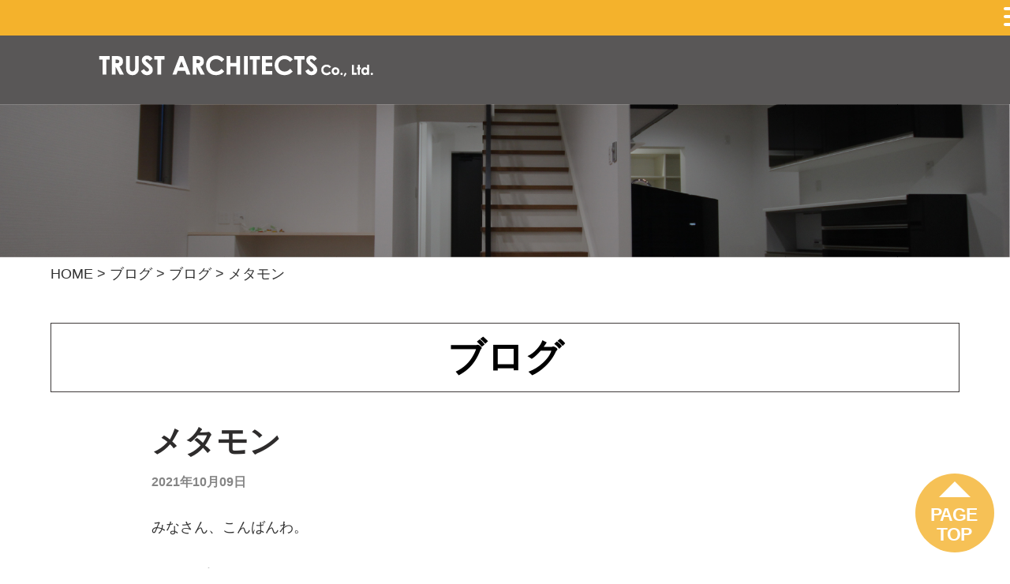

--- FILE ---
content_type: text/html; charset=UTF-8
request_url: https://trust-architects.jp/%E3%83%A1%E3%82%BF%E3%83%A2%E3%83%B3/
body_size: 11252
content:
<!DOCTYPE html>
<html lang="ja">
<head>
<meta charset="UTF-8">
<meta name="viewport" content="width=device-width, user-scalable=yes, maximum-scale=1.0, minimum-scale=1.0">
<meta name="description" content="メタモン - 福島県福島市のデザイン建築設計事務所">
<title>メタモン | トラストアーキテクツ株式会社</title>
<link rel="profile" href="https://gmpg.org/xfn/11">
<link rel="stylesheet" type="text/css" media="all" href="https://trust-architects.jp/wp-content/themes/trust-archtects/style.css">
<link rel="pingback" href="https://trust-architects.jp/xmlrpc.php">
<!--[if lt IE 9]>
<script src="https://trust-architects.jp/wp-content/themes/trust-archtects/js/html5.js"></script>
<script src="https://trust-architects.jp/wp-content/themes/trust-archtects/js/css3-mediaqueries.js"></script>
<![endif]-->
<meta name='robots' content='max-image-preview:large' />
	<style>img:is([sizes="auto" i], [sizes^="auto," i]) { contain-intrinsic-size: 3000px 1500px }</style>
	<link rel='dns-prefetch' href='//ajax.googleapis.com' />
<link rel='dns-prefetch' href='//www.googletagmanager.com' />
<link rel="alternate" type="application/rss+xml" title="トラストアーキテクツ株式会社 &raquo; メタモン のコメントのフィード" href="https://trust-architects.jp/%e3%83%a1%e3%82%bf%e3%83%a2%e3%83%b3/feed/" />
<script type="text/javascript">
/* <![CDATA[ */
window._wpemojiSettings = {"baseUrl":"https:\/\/s.w.org\/images\/core\/emoji\/16.0.1\/72x72\/","ext":".png","svgUrl":"https:\/\/s.w.org\/images\/core\/emoji\/16.0.1\/svg\/","svgExt":".svg","source":{"concatemoji":"https:\/\/trust-architects.jp\/wp-includes\/js\/wp-emoji-release.min.js?ver=6.8.3"}};
/*! This file is auto-generated */
!function(s,n){var o,i,e;function c(e){try{var t={supportTests:e,timestamp:(new Date).valueOf()};sessionStorage.setItem(o,JSON.stringify(t))}catch(e){}}function p(e,t,n){e.clearRect(0,0,e.canvas.width,e.canvas.height),e.fillText(t,0,0);var t=new Uint32Array(e.getImageData(0,0,e.canvas.width,e.canvas.height).data),a=(e.clearRect(0,0,e.canvas.width,e.canvas.height),e.fillText(n,0,0),new Uint32Array(e.getImageData(0,0,e.canvas.width,e.canvas.height).data));return t.every(function(e,t){return e===a[t]})}function u(e,t){e.clearRect(0,0,e.canvas.width,e.canvas.height),e.fillText(t,0,0);for(var n=e.getImageData(16,16,1,1),a=0;a<n.data.length;a++)if(0!==n.data[a])return!1;return!0}function f(e,t,n,a){switch(t){case"flag":return n(e,"\ud83c\udff3\ufe0f\u200d\u26a7\ufe0f","\ud83c\udff3\ufe0f\u200b\u26a7\ufe0f")?!1:!n(e,"\ud83c\udde8\ud83c\uddf6","\ud83c\udde8\u200b\ud83c\uddf6")&&!n(e,"\ud83c\udff4\udb40\udc67\udb40\udc62\udb40\udc65\udb40\udc6e\udb40\udc67\udb40\udc7f","\ud83c\udff4\u200b\udb40\udc67\u200b\udb40\udc62\u200b\udb40\udc65\u200b\udb40\udc6e\u200b\udb40\udc67\u200b\udb40\udc7f");case"emoji":return!a(e,"\ud83e\udedf")}return!1}function g(e,t,n,a){var r="undefined"!=typeof WorkerGlobalScope&&self instanceof WorkerGlobalScope?new OffscreenCanvas(300,150):s.createElement("canvas"),o=r.getContext("2d",{willReadFrequently:!0}),i=(o.textBaseline="top",o.font="600 32px Arial",{});return e.forEach(function(e){i[e]=t(o,e,n,a)}),i}function t(e){var t=s.createElement("script");t.src=e,t.defer=!0,s.head.appendChild(t)}"undefined"!=typeof Promise&&(o="wpEmojiSettingsSupports",i=["flag","emoji"],n.supports={everything:!0,everythingExceptFlag:!0},e=new Promise(function(e){s.addEventListener("DOMContentLoaded",e,{once:!0})}),new Promise(function(t){var n=function(){try{var e=JSON.parse(sessionStorage.getItem(o));if("object"==typeof e&&"number"==typeof e.timestamp&&(new Date).valueOf()<e.timestamp+604800&&"object"==typeof e.supportTests)return e.supportTests}catch(e){}return null}();if(!n){if("undefined"!=typeof Worker&&"undefined"!=typeof OffscreenCanvas&&"undefined"!=typeof URL&&URL.createObjectURL&&"undefined"!=typeof Blob)try{var e="postMessage("+g.toString()+"("+[JSON.stringify(i),f.toString(),p.toString(),u.toString()].join(",")+"));",a=new Blob([e],{type:"text/javascript"}),r=new Worker(URL.createObjectURL(a),{name:"wpTestEmojiSupports"});return void(r.onmessage=function(e){c(n=e.data),r.terminate(),t(n)})}catch(e){}c(n=g(i,f,p,u))}t(n)}).then(function(e){for(var t in e)n.supports[t]=e[t],n.supports.everything=n.supports.everything&&n.supports[t],"flag"!==t&&(n.supports.everythingExceptFlag=n.supports.everythingExceptFlag&&n.supports[t]);n.supports.everythingExceptFlag=n.supports.everythingExceptFlag&&!n.supports.flag,n.DOMReady=!1,n.readyCallback=function(){n.DOMReady=!0}}).then(function(){return e}).then(function(){var e;n.supports.everything||(n.readyCallback(),(e=n.source||{}).concatemoji?t(e.concatemoji):e.wpemoji&&e.twemoji&&(t(e.twemoji),t(e.wpemoji)))}))}((window,document),window._wpemojiSettings);
/* ]]> */
</script>
<style id='wp-emoji-styles-inline-css' type='text/css'>

	img.wp-smiley, img.emoji {
		display: inline !important;
		border: none !important;
		box-shadow: none !important;
		height: 1em !important;
		width: 1em !important;
		margin: 0 0.07em !important;
		vertical-align: -0.1em !important;
		background: none !important;
		padding: 0 !important;
	}
</style>
<link rel='stylesheet' id='wp-block-library-css' href='https://trust-architects.jp/wp-includes/css/dist/block-library/style.min.css?ver=6.8.3' type='text/css' media='all' />
<style id='classic-theme-styles-inline-css' type='text/css'>
/*! This file is auto-generated */
.wp-block-button__link{color:#fff;background-color:#32373c;border-radius:9999px;box-shadow:none;text-decoration:none;padding:calc(.667em + 2px) calc(1.333em + 2px);font-size:1.125em}.wp-block-file__button{background:#32373c;color:#fff;text-decoration:none}
</style>
<style id='global-styles-inline-css' type='text/css'>
:root{--wp--preset--aspect-ratio--square: 1;--wp--preset--aspect-ratio--4-3: 4/3;--wp--preset--aspect-ratio--3-4: 3/4;--wp--preset--aspect-ratio--3-2: 3/2;--wp--preset--aspect-ratio--2-3: 2/3;--wp--preset--aspect-ratio--16-9: 16/9;--wp--preset--aspect-ratio--9-16: 9/16;--wp--preset--color--black: #000000;--wp--preset--color--cyan-bluish-gray: #abb8c3;--wp--preset--color--white: #ffffff;--wp--preset--color--pale-pink: #f78da7;--wp--preset--color--vivid-red: #cf2e2e;--wp--preset--color--luminous-vivid-orange: #ff6900;--wp--preset--color--luminous-vivid-amber: #fcb900;--wp--preset--color--light-green-cyan: #7bdcb5;--wp--preset--color--vivid-green-cyan: #00d084;--wp--preset--color--pale-cyan-blue: #8ed1fc;--wp--preset--color--vivid-cyan-blue: #0693e3;--wp--preset--color--vivid-purple: #9b51e0;--wp--preset--gradient--vivid-cyan-blue-to-vivid-purple: linear-gradient(135deg,rgba(6,147,227,1) 0%,rgb(155,81,224) 100%);--wp--preset--gradient--light-green-cyan-to-vivid-green-cyan: linear-gradient(135deg,rgb(122,220,180) 0%,rgb(0,208,130) 100%);--wp--preset--gradient--luminous-vivid-amber-to-luminous-vivid-orange: linear-gradient(135deg,rgba(252,185,0,1) 0%,rgba(255,105,0,1) 100%);--wp--preset--gradient--luminous-vivid-orange-to-vivid-red: linear-gradient(135deg,rgba(255,105,0,1) 0%,rgb(207,46,46) 100%);--wp--preset--gradient--very-light-gray-to-cyan-bluish-gray: linear-gradient(135deg,rgb(238,238,238) 0%,rgb(169,184,195) 100%);--wp--preset--gradient--cool-to-warm-spectrum: linear-gradient(135deg,rgb(74,234,220) 0%,rgb(151,120,209) 20%,rgb(207,42,186) 40%,rgb(238,44,130) 60%,rgb(251,105,98) 80%,rgb(254,248,76) 100%);--wp--preset--gradient--blush-light-purple: linear-gradient(135deg,rgb(255,206,236) 0%,rgb(152,150,240) 100%);--wp--preset--gradient--blush-bordeaux: linear-gradient(135deg,rgb(254,205,165) 0%,rgb(254,45,45) 50%,rgb(107,0,62) 100%);--wp--preset--gradient--luminous-dusk: linear-gradient(135deg,rgb(255,203,112) 0%,rgb(199,81,192) 50%,rgb(65,88,208) 100%);--wp--preset--gradient--pale-ocean: linear-gradient(135deg,rgb(255,245,203) 0%,rgb(182,227,212) 50%,rgb(51,167,181) 100%);--wp--preset--gradient--electric-grass: linear-gradient(135deg,rgb(202,248,128) 0%,rgb(113,206,126) 100%);--wp--preset--gradient--midnight: linear-gradient(135deg,rgb(2,3,129) 0%,rgb(40,116,252) 100%);--wp--preset--font-size--small: 13px;--wp--preset--font-size--medium: 20px;--wp--preset--font-size--large: 36px;--wp--preset--font-size--x-large: 42px;--wp--preset--spacing--20: 0.44rem;--wp--preset--spacing--30: 0.67rem;--wp--preset--spacing--40: 1rem;--wp--preset--spacing--50: 1.5rem;--wp--preset--spacing--60: 2.25rem;--wp--preset--spacing--70: 3.38rem;--wp--preset--spacing--80: 5.06rem;--wp--preset--shadow--natural: 6px 6px 9px rgba(0, 0, 0, 0.2);--wp--preset--shadow--deep: 12px 12px 50px rgba(0, 0, 0, 0.4);--wp--preset--shadow--sharp: 6px 6px 0px rgba(0, 0, 0, 0.2);--wp--preset--shadow--outlined: 6px 6px 0px -3px rgba(255, 255, 255, 1), 6px 6px rgba(0, 0, 0, 1);--wp--preset--shadow--crisp: 6px 6px 0px rgba(0, 0, 0, 1);}:where(.is-layout-flex){gap: 0.5em;}:where(.is-layout-grid){gap: 0.5em;}body .is-layout-flex{display: flex;}.is-layout-flex{flex-wrap: wrap;align-items: center;}.is-layout-flex > :is(*, div){margin: 0;}body .is-layout-grid{display: grid;}.is-layout-grid > :is(*, div){margin: 0;}:where(.wp-block-columns.is-layout-flex){gap: 2em;}:where(.wp-block-columns.is-layout-grid){gap: 2em;}:where(.wp-block-post-template.is-layout-flex){gap: 1.25em;}:where(.wp-block-post-template.is-layout-grid){gap: 1.25em;}.has-black-color{color: var(--wp--preset--color--black) !important;}.has-cyan-bluish-gray-color{color: var(--wp--preset--color--cyan-bluish-gray) !important;}.has-white-color{color: var(--wp--preset--color--white) !important;}.has-pale-pink-color{color: var(--wp--preset--color--pale-pink) !important;}.has-vivid-red-color{color: var(--wp--preset--color--vivid-red) !important;}.has-luminous-vivid-orange-color{color: var(--wp--preset--color--luminous-vivid-orange) !important;}.has-luminous-vivid-amber-color{color: var(--wp--preset--color--luminous-vivid-amber) !important;}.has-light-green-cyan-color{color: var(--wp--preset--color--light-green-cyan) !important;}.has-vivid-green-cyan-color{color: var(--wp--preset--color--vivid-green-cyan) !important;}.has-pale-cyan-blue-color{color: var(--wp--preset--color--pale-cyan-blue) !important;}.has-vivid-cyan-blue-color{color: var(--wp--preset--color--vivid-cyan-blue) !important;}.has-vivid-purple-color{color: var(--wp--preset--color--vivid-purple) !important;}.has-black-background-color{background-color: var(--wp--preset--color--black) !important;}.has-cyan-bluish-gray-background-color{background-color: var(--wp--preset--color--cyan-bluish-gray) !important;}.has-white-background-color{background-color: var(--wp--preset--color--white) !important;}.has-pale-pink-background-color{background-color: var(--wp--preset--color--pale-pink) !important;}.has-vivid-red-background-color{background-color: var(--wp--preset--color--vivid-red) !important;}.has-luminous-vivid-orange-background-color{background-color: var(--wp--preset--color--luminous-vivid-orange) !important;}.has-luminous-vivid-amber-background-color{background-color: var(--wp--preset--color--luminous-vivid-amber) !important;}.has-light-green-cyan-background-color{background-color: var(--wp--preset--color--light-green-cyan) !important;}.has-vivid-green-cyan-background-color{background-color: var(--wp--preset--color--vivid-green-cyan) !important;}.has-pale-cyan-blue-background-color{background-color: var(--wp--preset--color--pale-cyan-blue) !important;}.has-vivid-cyan-blue-background-color{background-color: var(--wp--preset--color--vivid-cyan-blue) !important;}.has-vivid-purple-background-color{background-color: var(--wp--preset--color--vivid-purple) !important;}.has-black-border-color{border-color: var(--wp--preset--color--black) !important;}.has-cyan-bluish-gray-border-color{border-color: var(--wp--preset--color--cyan-bluish-gray) !important;}.has-white-border-color{border-color: var(--wp--preset--color--white) !important;}.has-pale-pink-border-color{border-color: var(--wp--preset--color--pale-pink) !important;}.has-vivid-red-border-color{border-color: var(--wp--preset--color--vivid-red) !important;}.has-luminous-vivid-orange-border-color{border-color: var(--wp--preset--color--luminous-vivid-orange) !important;}.has-luminous-vivid-amber-border-color{border-color: var(--wp--preset--color--luminous-vivid-amber) !important;}.has-light-green-cyan-border-color{border-color: var(--wp--preset--color--light-green-cyan) !important;}.has-vivid-green-cyan-border-color{border-color: var(--wp--preset--color--vivid-green-cyan) !important;}.has-pale-cyan-blue-border-color{border-color: var(--wp--preset--color--pale-cyan-blue) !important;}.has-vivid-cyan-blue-border-color{border-color: var(--wp--preset--color--vivid-cyan-blue) !important;}.has-vivid-purple-border-color{border-color: var(--wp--preset--color--vivid-purple) !important;}.has-vivid-cyan-blue-to-vivid-purple-gradient-background{background: var(--wp--preset--gradient--vivid-cyan-blue-to-vivid-purple) !important;}.has-light-green-cyan-to-vivid-green-cyan-gradient-background{background: var(--wp--preset--gradient--light-green-cyan-to-vivid-green-cyan) !important;}.has-luminous-vivid-amber-to-luminous-vivid-orange-gradient-background{background: var(--wp--preset--gradient--luminous-vivid-amber-to-luminous-vivid-orange) !important;}.has-luminous-vivid-orange-to-vivid-red-gradient-background{background: var(--wp--preset--gradient--luminous-vivid-orange-to-vivid-red) !important;}.has-very-light-gray-to-cyan-bluish-gray-gradient-background{background: var(--wp--preset--gradient--very-light-gray-to-cyan-bluish-gray) !important;}.has-cool-to-warm-spectrum-gradient-background{background: var(--wp--preset--gradient--cool-to-warm-spectrum) !important;}.has-blush-light-purple-gradient-background{background: var(--wp--preset--gradient--blush-light-purple) !important;}.has-blush-bordeaux-gradient-background{background: var(--wp--preset--gradient--blush-bordeaux) !important;}.has-luminous-dusk-gradient-background{background: var(--wp--preset--gradient--luminous-dusk) !important;}.has-pale-ocean-gradient-background{background: var(--wp--preset--gradient--pale-ocean) !important;}.has-electric-grass-gradient-background{background: var(--wp--preset--gradient--electric-grass) !important;}.has-midnight-gradient-background{background: var(--wp--preset--gradient--midnight) !important;}.has-small-font-size{font-size: var(--wp--preset--font-size--small) !important;}.has-medium-font-size{font-size: var(--wp--preset--font-size--medium) !important;}.has-large-font-size{font-size: var(--wp--preset--font-size--large) !important;}.has-x-large-font-size{font-size: var(--wp--preset--font-size--x-large) !important;}
:where(.wp-block-post-template.is-layout-flex){gap: 1.25em;}:where(.wp-block-post-template.is-layout-grid){gap: 1.25em;}
:where(.wp-block-columns.is-layout-flex){gap: 2em;}:where(.wp-block-columns.is-layout-grid){gap: 2em;}
:root :where(.wp-block-pullquote){font-size: 1.5em;line-height: 1.6;}
</style>
<link rel='stylesheet' id='contact-form-7-css' href='https://trust-architects.jp/wp-content/plugins/contact-form-7/includes/css/styles.css?ver=6.0.6' type='text/css' media='all' />
<link rel='stylesheet' id='hamburger.css-css' href='https://trust-architects.jp/wp-content/plugins/wp-responsive-menu/assets/css/wpr-hamburger.css?ver=3.2' type='text/css' media='all' />
<link rel='stylesheet' id='wprmenu.css-css' href='https://trust-architects.jp/wp-content/plugins/wp-responsive-menu/assets/css/wprmenu.css?ver=3.2' type='text/css' media='all' />
<style id='wprmenu.css-inline-css' type='text/css'>
@media only screen and ( max-width: 1300px ) {html body div.wprm-wrapper {overflow: scroll;}html body div.wprm-overlay{ background: rgb(0,0,0) }#mg-wprm-wrap ul li {border-top: solid 1px rgba(255,255,255,0.05);border-bottom: solid 1px rgba(255,255,255,0.05);}#wprmenu_bar {background-image: url();background-size: contain ;background-repeat: repeat;}#wprmenu_bar {background-color: #f4b22c;}html body div#mg-wprm-wrap .wpr_submit .icon.icon-search {color: #ffffff;}#wprmenu_bar .menu_title,#wprmenu_bar .wprmenu_icon_menu,#wprmenu_bar .menu_title a {color: #ffffff;}#wprmenu_bar .menu_title a {font-size: 20px;font-weight: normal;}#mg-wprm-wrap li.menu-item a {font-size: 15px;text-transform: uppercase;font-weight: normal;}#mg-wprm-wrap li.menu-item-has-children ul.sub-menu a {font-size: 15px;text-transform: uppercase;font-weight: normal;}#mg-wprm-wrap li.current-menu-item > a {background: #333333;}#mg-wprm-wrap li.current-menu-item > a,#mg-wprm-wrap li.current-menu-item span.wprmenu_icon{color: #ffffff !important;}#mg-wprm-wrap {background-color: #333333;}.cbp-spmenu-push-toright,.cbp-spmenu-push-toright .mm-slideout {left: 80% ;}.cbp-spmenu-push-toleft {left: -80% ;}#mg-wprm-wrap.cbp-spmenu-right,#mg-wprm-wrap.cbp-spmenu-left,#mg-wprm-wrap.cbp-spmenu-right.custom,#mg-wprm-wrap.cbp-spmenu-left.custom,.cbp-spmenu-vertical {width: 80%;max-width: 400px;}#mg-wprm-wrap ul#wprmenu_menu_ul li.menu-item a,div#mg-wprm-wrap ul li span.wprmenu_icon {color: #ffffff;}#mg-wprm-wrap ul#wprmenu_menu_ul li.menu-item:valid ~ a{color: #ffffff;}#mg-wprm-wrap ul#wprmenu_menu_ul li.menu-item a:hover {background: #333333;color: #ffffff !important;}div#mg-wprm-wrap ul>li:hover>span.wprmenu_icon {color: #ffffff !important;}.wprmenu_bar .hamburger-inner,.wprmenu_bar .hamburger-inner::before,.wprmenu_bar .hamburger-inner::after {background: #ffffff;}.wprmenu_bar .hamburger:hover .hamburger-inner,.wprmenu_bar .hamburger:hover .hamburger-inner::before,.wprmenu_bar .hamburger:hover .hamburger-inner::after {background: #ffffff;}#wprmenu_menu.left {width:80%;left: -80%;right: auto;}#wprmenu_menu.right {width:80%;right: -80%;left: auto;}.wprmenu_bar .hamburger {float: right;}.wprmenu_bar #custom_menu_icon.hamburger {top: 0px;right: 0px;float: right;background-color: #cccccc;}html body div#wprmenu_bar {height : 45px;}#mg-wprm-wrap.cbp-spmenu-left,#mg-wprm-wrap.cbp-spmenu-right,#mg-widgetmenu-wrap.cbp-spmenu-widget-left,#mg-widgetmenu-wrap.cbp-spmenu-widget-right {top: 45px !important;}#mainNav{ display: none !important; }.wpr_custom_menu #custom_menu_icon {display: block;}html { padding-top: 42px !important; }#wprmenu_bar,#mg-wprm-wrap { display: block; }div#wpadminbar { position: fixed; }}
</style>
<link rel='stylesheet' id='wpr_icons-css' href='https://trust-architects.jp/wp-content/plugins/wp-responsive-menu/inc/assets/icons/wpr-icons.css?ver=3.2' type='text/css' media='all' />
<link rel='stylesheet' id='xo-slider-css' href='https://trust-architects.jp/wp-content/plugins/xo-liteslider/css/base.css?ver=3.4.1' type='text/css' media='all' />
<link rel='stylesheet' id='msl-main-css' href='https://trust-architects.jp/wp-content/plugins/master-slider/public/assets/css/masterslider.main.css?ver=3.10.9' type='text/css' media='all' />
<link rel='stylesheet' id='msl-custom-css' href='https://trust-architects.jp/wp-content/uploads/master-slider/custom.css?ver=16' type='text/css' media='all' />
<script type="text/javascript" src="//ajax.googleapis.com/ajax/libs/jquery/1.12.4/jquery.min.js?ver=1.12.4" id="jquery-js"></script>
<script type="text/javascript" src="https://trust-architects.jp/wp-content/plugins/wp-responsive-menu/assets/js/modernizr.custom.js?ver=3.2" id="modernizr-js"></script>
<script type="text/javascript" src="https://trust-architects.jp/wp-content/plugins/wp-responsive-menu/assets/js/touchSwipe.js?ver=3.2" id="touchSwipe-js"></script>
<script type="text/javascript" id="wprmenu.js-js-extra">
/* <![CDATA[ */
var wprmenu = {"zooming":"","from_width":"1300","push_width":"400","menu_width":"80","parent_click":"","swipe":"1","enable_overlay":"1","wprmenuDemoId":""};
/* ]]> */
</script>
<script type="text/javascript" src="https://trust-architects.jp/wp-content/plugins/wp-responsive-menu/assets/js/wprmenu.js?ver=3.2" id="wprmenu.js-js"></script>
<link rel="https://api.w.org/" href="https://trust-architects.jp/wp-json/" /><link rel="alternate" title="JSON" type="application/json" href="https://trust-architects.jp/wp-json/wp/v2/posts/1381" /><link rel="EditURI" type="application/rsd+xml" title="RSD" href="https://trust-architects.jp/xmlrpc.php?rsd" />
<link rel="canonical" href="https://trust-architects.jp/%e3%83%a1%e3%82%bf%e3%83%a2%e3%83%b3/" />
<link rel='shortlink' href='https://trust-architects.jp/?p=1381' />
<link rel="alternate" title="oEmbed (JSON)" type="application/json+oembed" href="https://trust-architects.jp/wp-json/oembed/1.0/embed?url=https%3A%2F%2Ftrust-architects.jp%2F%25e3%2583%25a1%25e3%2582%25bf%25e3%2583%25a2%25e3%2583%25b3%2F" />
<link rel="alternate" title="oEmbed (XML)" type="text/xml+oembed" href="https://trust-architects.jp/wp-json/oembed/1.0/embed?url=https%3A%2F%2Ftrust-architects.jp%2F%25e3%2583%25a1%25e3%2582%25bf%25e3%2583%25a2%25e3%2583%25b3%2F&#038;format=xml" />

		<!-- GA Google Analytics @ https://m0n.co/ga -->
		<script>
			(function(i,s,o,g,r,a,m){i['GoogleAnalyticsObject']=r;i[r]=i[r]||function(){
			(i[r].q=i[r].q||[]).push(arguments)},i[r].l=1*new Date();a=s.createElement(o),
			m=s.getElementsByTagName(o)[0];a.async=1;a.src=g;m.parentNode.insertBefore(a,m)
			})(window,document,'script','https://www.google-analytics.com/analytics.js','ga');
			ga('create', 'UA-39169445-14', 'auto');
			ga('send', 'pageview');
		</script>

	<meta name="generator" content="Site Kit by Google 1.155.0" /><script>var ms_grabbing_curosr = 'https://trust-architects.jp/wp-content/plugins/master-slider/public/assets/css/common/grabbing.cur', ms_grab_curosr = 'https://trust-architects.jp/wp-content/plugins/master-slider/public/assets/css/common/grab.cur';</script>
<meta name="generator" content="MasterSlider 3.10.9 - Responsive Touch Image Slider | avt.li/msf" />
<style type="text/css">.recentcomments a{display:inline !important;padding:0 !important;margin:0 !important;}</style><link rel="icon" href="https://trust-architects.jp/wp-content/uploads/2023/06/cropped-ta-32x32.jpg" sizes="32x32" />
<link rel="icon" href="https://trust-architects.jp/wp-content/uploads/2023/06/cropped-ta-192x192.jpg" sizes="192x192" />
<link rel="apple-touch-icon" href="https://trust-architects.jp/wp-content/uploads/2023/06/cropped-ta-180x180.jpg" />
<meta name="msapplication-TileImage" content="https://trust-architects.jp/wp-content/uploads/2023/06/cropped-ta-270x270.jpg" />
<!--<script src="https://trust-architects.jp/wp-content/themes/trust-archtects/js/jquery1.4.4.min.js"></script>-->
<script src="https://trust-architects.jp/wp-content/themes/trust-archtects/js/script.js"></script>
<script>
jQuery(function(){
   jQuery('a[href^="#"]').click(function() {
      var speed = 800;
      var href= jQuery(this).attr("href");
      var target = jQuery(href == "#" || href == "" ? 'html' : href);
      var position = target.offset().top;
      jQuery('body,html').animate({scrollTop:position}, speed, 'swing');
      return false;
   });
});
</script>
<script src="https://use.fontawesome.com/13a7994db7.js"></script>
	<script type="text/javascript" src="https://trust-architects.jp/wp-content/plugins/ml-slider/assets/sliders/flexslider/jquery.flexslider.min.js?ver=3.17.0"></script>
<script type="text/javascript">

var metaslider_38 = function($) {$('#metaslider_38').addClass('flexslider');
            $('#metaslider_38').flexslider({
                slideshowSpeed:3000,
                animation:'slide',
                controlNav:false,
                directionNav:true,
                pauseOnHover:true,
                direction:'horizontal',
                reverse:false,
                animationSpeed:600,
                prevText:"前へ",
                nextText:"Next",
                fadeFirstSlide:false,
                easing:"linear",
                slideshow:false,
                itemWidth:250,
                minItems:4,
                itemMargin:10,
				maxItems:4,
				move:1,
				end : function(slider){
					jQuery('#metaslider_38 > .flex-viewport > ul > li').each(function(){
						slider.addSlide('<li>'+jQuery(this).context.innerHTML+'</li>', slider.count);
						jQuery('.flexslider .slides').append('<li>'+jQuery(this).context.innerHTML+'</li>');
						});
					}
            });
            $(document).trigger('metaslider/initialized', '#metaslider_38');
        };
        var timer_metaslider_38 = function() {
            var slider = !window.jQuery ? window.setTimeout(timer_metaslider_38, 100) : !jQuery.isReady ? window.setTimeout(timer_metaslider_38, 1) : metaslider_38(window.jQuery);
        };
        timer_metaslider_38();
// var metaslider_38 = function($) {
//     $('#metaslider_38').addClass('flexslider');
//     $('#metaslider_38').flexslider({
//         slideshowSpeed:3000,
//         animation:'slide',
//         controlNav:false,
//         directionNav:true,
//         pauseOnHover:false,
//         direction:'horizontal',
//         reverse:false,
//         animationSpeed:600,
//         prevText:"Previous",
//         nextText:"Next",
//         fadeFirstSlide:false,
//         easing:"linear",
//         slideshow:false,
//         itemWidth:250,
//         minItems:4,
//         itemMargin:10,
//         maxItems:4,
//         move:1,
//         end : function(slider){
//             jQuery('#metaslider_38 > .flex-viewport > ul > li').each(function(){
//                 slider.addSlide('<li>'+jQuery(this).context.innerHTML+'</li>', slider.count);
//                 jQuery('.flexslider .slides').append('<li>'+jQuery(this).context.innerHTML+'</li>');
    //             });
    //         }
    //     });
    //     $(document).trigger('metaslider/initialized', '#metaslider_38');
    // };
    // var timer_metaslider_38 = function() {
    //     var slider = !window.jQuery ? window.setTimeout(timer_metaslider_38, 100) : !jQuery.isReady ? window.setTimeout(timer_metaslider_38, 1) : metaslider_38(window.jQuery);
    // };
    // timer_metaslider_38();
	var metaslider_28 = function($){
			$('#metaslider_28').addClass('flexslider');
            $('#metaslider_28').flexslider({
                slideshowSpeed:3000,
                animation:'slide',
                controlNav:false,
                directionNav:true,
                pauseOnHover:false,
                direction:'horizontal',
                reverse:false,
                animationSpeed:600,
				prevText:"Previous",
                nextText:"Next",
                fadeFirstSlide:false,
                easing:"linear",
                slideshow:false,
                itemWidth:250,
				minItems:4,
				itemMargin:10,
				maxItems:4,
				move:1,
				end : function(slider){
					jQuery('#metaslider_38 > .flex-viewport > ul > li').each(function(){
						slider.addSlide('<li>'+jQuery(this).context.innerHTML+'</li>', slider.count);
						jQuery('.flexslider .slides').append('<li>'+jQuery(this).context.innerHTML+'</li>');
					});
				}
            });
            $(document).trigger('metaslider/initialized', '#metaslider_28');
        };
        var timer_metaslider_28 = function() {
            var slider = !window.jQuery ? window.setTimeout(timer_metaslider_28, 100) : !jQuery.isReady ? window.setTimeout(timer_metaslider_28, 1) : metaslider_28(window.jQuery);
        };
        timer_metaslider_28();
</script>


</head>
<body data-rsssl=1 class="wp-singular post-template-default single single-post postid-1381 single-format-standard wp-theme-trust-archtects _masterslider _ms_version_3.10.9 metaslider-plugin" >
<div id="body-wrapper">
<header id="header" role="banner">
	<div class="inner">
		<h1>福島県福島市のデザイン建築設計事務所</h1>
		<h2><a href="https://trust-architects.jp/" title="トラストアーキテクツ株式会社" rel="home"><img src="https://trust-architects.jp/wp-content/themes/trust-archtects/images/title.png" alt="トラストアーキテクツ株式会社"></a></h2>
		<nav id="mainNav">
			<div class="inner">
				<a class="menu" id="menu"><span>MENU</span></a>
				<div class="panel">
										<ul><li id="menu-item-19" class="menu-item menu-item-type-post_type menu-item-object-page menu-item-19"><a href="https://trust-architects.jp/company/">会社概要</a></li>
<li id="menu-item-20" class="menu-item menu-item-type-post_type menu-item-object-page menu-item-20"><a href="https://trust-architects.jp/build/">家づくり</a></li>
<li id="menu-item-21" class="menu-item menu-item-type-post_type menu-item-object-page menu-item-21"><a href="https://trust-architects.jp/flow/">家づくりの流れ</a></li>
<li id="menu-item-22" class="menu-item menu-item-type-post_type menu-item-object-page menu-item-22"><a href="https://trust-architects.jp/case/">施工事例</a></li>
<li id="menu-item-23" class="menu-item menu-item-type-post_type menu-item-object-page menu-item-23"><a href="https://trust-architects.jp/remodeling/">リフォーム</a></li>
<li id="menu-item-3101" class="menu-item menu-item-type-custom menu-item-object-custom menu-item-3101"><a href="https://rabbynet.zennichi.or.jp/agency/15071309">不動産</a></li>
<li id="menu-item-24" class="menu-item menu-item-type-post_type menu-item-object-page menu-item-24"><a href="https://trust-architects.jp/faq/">よくあるご質問</a></li>
</ul>				</div>
			</div>
		</nav>
	</div>
</header>
<div class="button-contactus">
	<a href="https://trust-architects.jp/contact/"></a>
</div>
<div class="image-contact-tel">
	<a href="tel:024-529-5735"><img src="https://trust-architects.jp/wp-content/themes/trust-archtects/images/menu-contact-tel.png" /></a>
</div>
<div id="header-eyecatch">
	<img src="https://trust-architects.jp/wp-content/themes/trust-archtects/images/header_eyecatch_01-100.jpg"/>
</div>
<div class="breadcrumbs" typeof="BreadcrumbList" vocab="https://schema.org/">
    <!-- Breadcrumb NavXT 7.4.1 -->
<span property="itemListElement" typeof="ListItem"><a property="item" typeof="WebPage" title="Go to トラストアーキテクツ株式会社." href="https://trust-architects.jp" class="home" ><span property="name">HOME</span></a><meta property="position" content="1"></span> &gt; <span property="itemListElement" typeof="ListItem"><a property="item" typeof="WebPage" title="Go to ブログ." href="https://trust-architects.jp/%e3%83%96%e3%83%ad%e3%82%b0/" class="post-root post post-post" ><span property="name">ブログ</span></a><meta property="position" content="2"></span> &gt; <span property="itemListElement" typeof="ListItem"><a property="item" typeof="WebPage" title="Go to the ブログ category archives." href="https://trust-architects.jp/category/%e3%83%96%e3%83%ad%e3%82%b0/" class="taxonomy category" ><span property="name">ブログ</span></a><meta property="position" content="3"></span> &gt; <span property="itemListElement" typeof="ListItem"><span property="name" class="post post-post current-item">メタモン</span><meta property="url" content="https://trust-architects.jp/%e3%83%a1%e3%82%bf%e3%83%a2%e3%83%b3/"><meta property="position" content="4"></span></div>
<div id="wrapper">
	<div id="content">
		<section>
							<article id="post-1381" class="content">
					<header>
						<h2 class="title"><span>ブログ</span></h2>
					</header>
					<div class="post">
						<h3 class="post-title">メタモン</h3>
						<p class="dateLabel"><time datetime="2021-10-09">2021年10月09日</time></p>
						<p>みなさん、こんばんわ。</p>
<p>miuraです。</p>
<p>先日、健康診断を受けさせていただきました。</p>
<p>胃カメラ初体験です。</p>
<p>鼻からでした。</p>
<p>胃を綺麗にすると言われて飲んだ液体を、綺麗に全て戻しました。</p>
<p>逆流性食道炎によるものだと言われました。</p>
<p>胸やけとお友達のようです。</p>
<p>そんな胸やけベストフレンズのmiuraは、アンコでも胸やけをするようです。</p>
<p>今まさにナウです。</p>
<p>ナウロマンティックです。</p>
<p>これからは、ベストフレンドと上手く付き合っていく必要がありそうです。</p>
<p>それと、もう１つ。</p>
<p>メタボになりました。</p>
<p>食生活に気を付けようと思い始めています。</p>
<p>以上、現場のメタモンでした。</p>
<p>5キロ痩せます。</p>
<p>&nbsp;</p>
<p>&nbsp;</p>
					</div>
									</article>
						<div class="pagenav">
				<span class="prev"><a href="https://trust-architects.jp/20211001-2/" rel="prev">&laquo; 前のページ</a>&nbsp;</span>
				<span class="post-list"><a href="https://trust-architects.jp/%e3%83%96%e3%83%ad%e3%82%b0">投稿一覧</a></span>
				<span class="next"><a href="https://trust-architects.jp/%e5%9c%9f%e5%9c%b0%e3%82%92%e3%81%8a%e6%8e%a2%e3%81%97%e3%81%ae%e6%96%b9%e2%80%bc/" rel="next">次のページ &raquo;</a>&nbsp;</span>
			</div>
					</section>
		<script type="speculationrules">
{"prefetch":[{"source":"document","where":{"and":[{"href_matches":"\/*"},{"not":{"href_matches":["\/wp-*.php","\/wp-admin\/*","\/wp-content\/uploads\/*","\/wp-content\/*","\/wp-content\/plugins\/*","\/wp-content\/themes\/trust-archtects\/*","\/*\\?(.+)"]}},{"not":{"selector_matches":"a[rel~=\"nofollow\"]"}},{"not":{"selector_matches":".no-prefetch, .no-prefetch a"}}]},"eagerness":"conservative"}]}
</script>

			<div class="wprm-wrapper">
        
        <!-- Overlay Starts here -->
			 			   <div class="wprm-overlay"></div>
			         <!-- Overlay Ends here -->
			
			         <div id="wprmenu_bar" class="wprmenu_bar normalslide right">
  <div class="hamburger hamburger--slider">
    <span class="hamburger-box">
      <span class="hamburger-inner"></span>
    </span>
  </div>
  <div class="menu_title">
      <a href="https://trust-architects.jp">
          </a>
      </div>
</div>			 
			<div class="cbp-spmenu cbp-spmenu-vertical cbp-spmenu-right default " id="mg-wprm-wrap">
				
				
				<ul id="wprmenu_menu_ul">
  
  <li id="menu-item-592" class="menu-item menu-item-type-post_type menu-item-object-page menu-item-592"><a href="https://trust-architects.jp/company/">会社概要</a></li>
<li id="menu-item-591" class="menu-item menu-item-type-post_type menu-item-object-page menu-item-591"><a href="https://trust-architects.jp/build/">家づくり</a></li>
<li id="menu-item-593" class="menu-item menu-item-type-post_type menu-item-object-page menu-item-593"><a href="https://trust-architects.jp/flow/">家づくりの流れ</a></li>
<li id="menu-item-594" class="menu-item menu-item-type-post_type menu-item-object-page menu-item-594"><a href="https://trust-architects.jp/case/">施工事例</a></li>
<li id="menu-item-595" class="menu-item menu-item-type-post_type menu-item-object-page menu-item-595"><a href="https://trust-architects.jp/remodeling/">リフォーム</a></li>
<li id="menu-item-1508" class="menu-item menu-item-type-post_type menu-item-object-page menu-item-1508"><a href="https://trust-architects.jp/takako/">アップデートシティふくしま</a></li>
<li id="menu-item-596" class="menu-item menu-item-type-post_type menu-item-object-page menu-item-596"><a href="https://trust-architects.jp/faq/">よくあるご質問</a></li>
<li id="menu-item-597" class="menu-item menu-item-type-post_type menu-item-object-page current_page_parent menu-item-597"><a href="https://trust-architects.jp/%e3%83%96%e3%83%ad%e3%82%b0/">ブログ</a></li>
<li id="menu-item-598" class="menu-item menu-item-type-custom menu-item-object-custom menu-item-598"><a target="_blank" href="https://rabbynet.zennichi.or.jp/agency/15071309/">不動産管理(外部リンク)</a></li>
<li id="menu-item-599" class="menu-item menu-item-type-post_type menu-item-object-page menu-item-599"><a href="https://trust-architects.jp/sitemap/">サイトマップ</a></li>
<li id="menu-item-600" class="menu-item menu-item-type-post_type menu-item-object-page menu-item-600"><a href="https://trust-architects.jp/privacypolicy/">プライバシーポリシー</a></li>
<li id="menu-item-601" class="menu-item menu-item-type-post_type menu-item-object-page menu-item-601"><a href="https://trust-architects.jp/contact/">お問い合わせ</a></li>

     
</ul>
				
				</div>
			</div>
			<script type="text/javascript" src="https://trust-architects.jp/wp-includes/js/dist/hooks.min.js?ver=4d63a3d491d11ffd8ac6" id="wp-hooks-js"></script>
<script type="text/javascript" src="https://trust-architects.jp/wp-includes/js/dist/i18n.min.js?ver=5e580eb46a90c2b997e6" id="wp-i18n-js"></script>
<script type="text/javascript" id="wp-i18n-js-after">
/* <![CDATA[ */
wp.i18n.setLocaleData( { 'text direction\u0004ltr': [ 'ltr' ] } );
/* ]]> */
</script>
<script type="text/javascript" src="https://trust-architects.jp/wp-content/plugins/contact-form-7/includes/swv/js/index.js?ver=6.0.6" id="swv-js"></script>
<script type="text/javascript" id="contact-form-7-js-translations">
/* <![CDATA[ */
( function( domain, translations ) {
	var localeData = translations.locale_data[ domain ] || translations.locale_data.messages;
	localeData[""].domain = domain;
	wp.i18n.setLocaleData( localeData, domain );
} )( "contact-form-7", {"translation-revision-date":"2025-04-11 06:42:50+0000","generator":"GlotPress\/4.0.1","domain":"messages","locale_data":{"messages":{"":{"domain":"messages","plural-forms":"nplurals=1; plural=0;","lang":"ja_JP"},"This contact form is placed in the wrong place.":["\u3053\u306e\u30b3\u30f3\u30bf\u30af\u30c8\u30d5\u30a9\u30fc\u30e0\u306f\u9593\u9055\u3063\u305f\u4f4d\u7f6e\u306b\u7f6e\u304b\u308c\u3066\u3044\u307e\u3059\u3002"],"Error:":["\u30a8\u30e9\u30fc:"]}},"comment":{"reference":"includes\/js\/index.js"}} );
/* ]]> */
</script>
<script type="text/javascript" id="contact-form-7-js-before">
/* <![CDATA[ */
var wpcf7 = {
    "api": {
        "root": "https:\/\/trust-architects.jp\/wp-json\/",
        "namespace": "contact-form-7\/v1"
    }
};
/* ]]> */
</script>
<script type="text/javascript" src="https://trust-architects.jp/wp-content/plugins/contact-form-7/includes/js/index.js?ver=6.0.6" id="contact-form-7-js"></script>
	</div><!-- / content -->

</div>
<!-- / wrapper -->
<footer id="footer">
	<div class="inner">
		<section class="footer-logo">
			<p><img src="https://trust-architects.jp/wp-content/themes/trust-archtects/images/footer-logo.png"/></img></p>
		</section>
		<section class="footer-info">
			<section class="footer-info-map">
				<section class="footer-info-map-address">
					<p>トラストアーキテクツ株式会社</p>
					<p>〒960-0102 福島県福島市鎌田字半在家1番地1</p>
					<p class="footer-info-tel">TEL.024-529-5735</p>
					<p class="footer-info-fax">FAX.024-529-5734</p>
				</section>
				<section class="footer-info-map-map">
					<iframe src="https://www.google.com/maps/embed?pb=!1m18!1m12!1m3!1d3749.490201046907!2d140.48085475739006!3d37.79161298020668!2m3!1f0!2f0!3f0!3m2!1i1024!2i768!4f13.1!3m3!1m2!1s0x5f8a89979a46a277%3A0x26c2921b7fed400f!2z44OI44Op44K544OI44Ki44O844Kt44OG44Kv44OE!5e0!3m2!1sja!2sjp!4v1597310667750!5m2!1sja!2sjp" width="100%" height="240" frameborder="0" style="border:0;" allowfullscreen="" aria-hidden="false" tabindex="0"></iframe>
				</section>
			</section><!-- .footer-info-map -->
			<section class="footer-info-menu">
				<section class="footer-info-menu-column01">
					<div class="menu-footer01-container"><ul id="menu-footer01" class="menu"><li id="menu-item-62" class="menu-item menu-item-type-post_type menu-item-object-page menu-item-62"><a href="https://trust-architects.jp/company/">会社概要</a></li>
<li id="menu-item-61" class="menu-item menu-item-type-post_type menu-item-object-page menu-item-61"><a href="https://trust-architects.jp/build/">家づくり</a></li>
<li id="menu-item-60" class="menu-item menu-item-type-post_type menu-item-object-page menu-item-60"><a href="https://trust-architects.jp/flow/">家づくりの流れ</a></li>
<li id="menu-item-63" class="menu-item menu-item-type-post_type menu-item-object-page menu-item-63"><a href="https://trust-architects.jp/case/">施工事例</a></li>
<li id="menu-item-590" class="menu-item menu-item-type-post_type menu-item-object-page menu-item-590"><a href="https://trust-architects.jp/remodeling/">リフォーム</a></li>
</ul></div>				</section>
				<section class="footer-info-menu-column02">
					<div class="menu-footer02-container"><ul id="menu-footer02" class="menu"><li id="menu-item-930" class="menu-item menu-item-type-post_type menu-item-object-page menu-item-930"><a href="https://trust-architects.jp/faq/">よくあるご質問</a></li>
<li id="menu-item-70" class="menu-item menu-item-type-post_type menu-item-object-page current_page_parent menu-item-70"><a href="https://trust-architects.jp/%e3%83%96%e3%83%ad%e3%82%b0/">ブログ</a></li>
<li id="menu-item-71" class="menu-item menu-item-type-custom menu-item-object-custom menu-item-71"><a target="_blank" href="https://rabbynet.zennichi.or.jp/agency/15071309/">不動産管理(外部リンク)</a></li>
</ul></div>					<div class="menu-footer03-container"><ul id="menu-footer03" class="menu"><li id="menu-item-77" class="menu-item menu-item-type-post_type menu-item-object-page menu-item-77"><a href="https://trust-architects.jp/sitemap/">サイトマップ</a></li>
<li id="menu-item-76" class="menu-item menu-item-type-post_type menu-item-object-page menu-item-76"><a href="https://trust-architects.jp/privacypolicy/">プライバシーポリシー</a></li>
<li id="menu-item-80" class="menu-item menu-item-type-post_type menu-item-object-page menu-item-80"><a href="https://trust-architects.jp/contact/">お問い合わせ</a></li>
</ul></div>				</section>
			</section><!-- .footer-info-menu -->
		</section><!-- .footer-info-map -->
		<section class="footer-logo-l">
			<p class="footer-logo-l-image"><img src="https://trust-architects.jp/wp-content/themes/trust-archtects/images/footer-logo-l.png"/></img></p>
			<p class="footer-logo-l-copyright">2020 &copy; TRUST ARCHITECTS Co.Ltd.. All Rights Reserved.</p>
		</section> </div>
</footer>
<!-- / footer -->
<script type="speculationrules">
{"prefetch":[{"source":"document","where":{"and":[{"href_matches":"\/*"},{"not":{"href_matches":["\/wp-*.php","\/wp-admin\/*","\/wp-content\/uploads\/*","\/wp-content\/*","\/wp-content\/plugins\/*","\/wp-content\/themes\/trust-archtects\/*","\/*\\?(.+)"]}},{"not":{"selector_matches":"a[rel~=\"nofollow\"]"}},{"not":{"selector_matches":".no-prefetch, .no-prefetch a"}}]},"eagerness":"conservative"}]}
</script>

			<div class="wprm-wrapper">
        
        <!-- Overlay Starts here -->
			 			   <div class="wprm-overlay"></div>
			         <!-- Overlay Ends here -->
			
			         <div id="wprmenu_bar" class="wprmenu_bar normalslide right">
  <div class="hamburger hamburger--slider">
    <span class="hamburger-box">
      <span class="hamburger-inner"></span>
    </span>
  </div>
  <div class="menu_title">
      <a href="https://trust-architects.jp">
          </a>
      </div>
</div>			 
			<div class="cbp-spmenu cbp-spmenu-vertical cbp-spmenu-right default " id="mg-wprm-wrap">
				
				
				<ul id="wprmenu_menu_ul">
  
  <li class="menu-item menu-item-type-post_type menu-item-object-page menu-item-592"><a href="https://trust-architects.jp/company/">会社概要</a></li>
<li class="menu-item menu-item-type-post_type menu-item-object-page menu-item-591"><a href="https://trust-architects.jp/build/">家づくり</a></li>
<li class="menu-item menu-item-type-post_type menu-item-object-page menu-item-593"><a href="https://trust-architects.jp/flow/">家づくりの流れ</a></li>
<li class="menu-item menu-item-type-post_type menu-item-object-page menu-item-594"><a href="https://trust-architects.jp/case/">施工事例</a></li>
<li class="menu-item menu-item-type-post_type menu-item-object-page menu-item-595"><a href="https://trust-architects.jp/remodeling/">リフォーム</a></li>
<li class="menu-item menu-item-type-post_type menu-item-object-page menu-item-1508"><a href="https://trust-architects.jp/takako/">アップデートシティふくしま</a></li>
<li class="menu-item menu-item-type-post_type menu-item-object-page menu-item-596"><a href="https://trust-architects.jp/faq/">よくあるご質問</a></li>
<li class="menu-item menu-item-type-post_type menu-item-object-page current_page_parent menu-item-597"><a href="https://trust-architects.jp/%e3%83%96%e3%83%ad%e3%82%b0/">ブログ</a></li>
<li class="menu-item menu-item-type-custom menu-item-object-custom menu-item-598"><a target="_blank" href="https://rabbynet.zennichi.or.jp/agency/15071309/">不動産管理(外部リンク)</a></li>
<li class="menu-item menu-item-type-post_type menu-item-object-page menu-item-599"><a href="https://trust-architects.jp/sitemap/">サイトマップ</a></li>
<li class="menu-item menu-item-type-post_type menu-item-object-page menu-item-600"><a href="https://trust-architects.jp/privacypolicy/">プライバシーポリシー</a></li>
<li class="menu-item menu-item-type-post_type menu-item-object-page menu-item-601"><a href="https://trust-architects.jp/contact/">お問い合わせ</a></li>

     
</ul>
				
				</div>
			</div>
			</div>
<a href="#" class="gotop">PAGE<br>
TOP</a>
</body>
</html>


--- FILE ---
content_type: application/javascript
request_url: https://trust-architects.jp/wp-content/themes/trust-archtects/js/script.js
body_size: 34
content:
jQuery(function(){jQuery("nav div.panel").hide();jQuery(".menu").click(function(){jQuery(this).toggleClass("menuOpen").next().slideToggle();});})


--- FILE ---
content_type: text/plain
request_url: https://www.google-analytics.com/j/collect?v=1&_v=j102&a=1881306057&t=pageview&_s=1&dl=https%3A%2F%2Ftrust-architects.jp%2F%25E3%2583%25A1%25E3%2582%25BF%25E3%2583%25A2%25E3%2583%25B3%2F&ul=en-us%40posix&dt=%E3%83%A1%E3%82%BF%E3%83%A2%E3%83%B3%20%7C%20%E3%83%88%E3%83%A9%E3%82%B9%E3%83%88%E3%82%A2%E3%83%BC%E3%82%AD%E3%83%86%E3%82%AF%E3%83%84%E6%A0%AA%E5%BC%8F%E4%BC%9A%E7%A4%BE&sr=1280x720&vp=1280x720&_u=IEBAAEABAAAAACAAI~&jid=962478026&gjid=292182960&cid=822776143.1769781405&tid=UA-39169445-14&_gid=604262375.1769781405&_r=1&_slc=1&z=542020886
body_size: -452
content:
2,cG-828V1M92N1